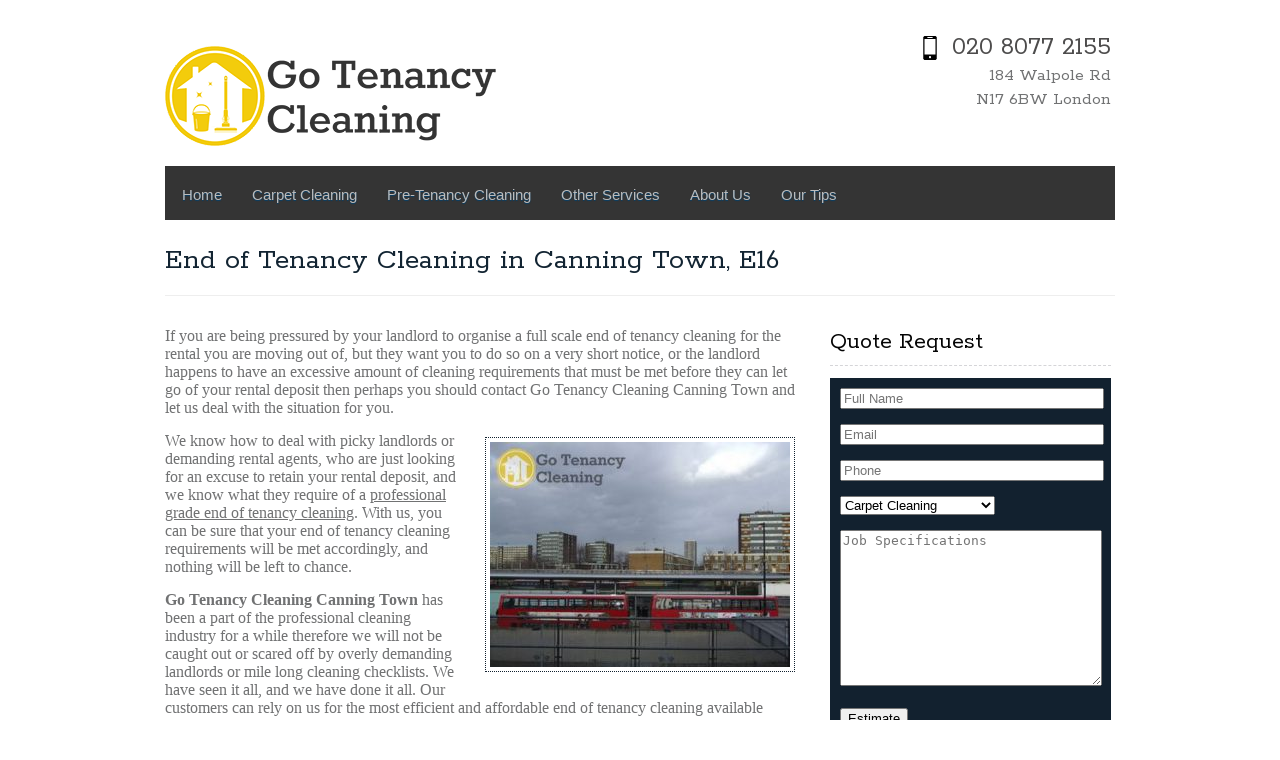

--- FILE ---
content_type: text/html; charset=UTF-8
request_url: https://gotenancycleaning.com/e16-canning%20town/
body_size: 6356
content:
<!DOCTYPE html><html lang="en-GB"><head><meta charset="UTF-8" /><meta name="viewport" content="width=device-width, initial-scale=1" /><link rel="profile" href="https://gmpg.org/xfn/11" /><link rel="pingback" href="" /><link rel="stylesheet" type="text/css" media="all" href="/gotcl-css/style.css" /> <script type="3c8296ec2fc004d42e16384d-text/javascript" src="/gotcl-incl/js/comment-reply.min.js" id="comment-reply-js" async="async" data-wp-strategy="async"></script> <meta name='robots' content='index, follow, max-image-preview:large, max-snippet:-1, max-video-preview:-1' /><link media="all" href="https://gotenancycleaning.com/wp-content/cache/autoptimize/css/autoptimize_08e7103a73a7c0c28501ebe75d03fce2.css" rel="stylesheet"><title>Top notch End of Tenancy Cleaning E16 - Canning Town | Go Tenancy Cleaning</title><meta name="description" content="Call us if you need a reliable end of tenancy cleaning in Canning Town and the E16. We are fully insured and our staff in Canning Town is highly skilled." /><link rel="canonical" href="https://gotenancycleaning.com/e16-canning-town/" /><meta property="og:locale" content="en_GB" /><meta property="og:type" content="article" /><meta property="og:title" content="Top notch End of Tenancy Cleaning E16 - Canning Town | Go Tenancy Cleaning" /><meta property="og:description" content="Call us if you need a reliable end of tenancy cleaning in Canning Town and the E16. We are fully insured and our staff in Canning Town is highly skilled." /><meta property="og:url" content="https://gotenancycleaning.com/e16-canning-town/" /><meta property="og:site_name" content="Go Tenancy Cleaning" /><meta property="og:image" content="https://gotenancycleaning.com/gotcl-media/2017/03/Canning-Town-E16-300x225.jpg" /><meta name="twitter:card" content="summary_large_image" /><meta name="twitter:label1" content="Estimated reading time" /><meta name="twitter:data1" content="2 minutes" /> <script type="application/ld+json" class="yoast-schema-graph">{"@context":"https://schema.org","@graph":[{"@type":"WebPage","@id":"https://gotenancycleaning.com/e16-canning-town/","url":"https://gotenancycleaning.com/e16-canning-town/","name":"Top notch End of Tenancy Cleaning E16 - Canning Town | Go Tenancy Cleaning","isPartOf":{"@id":"https://gotenancycleaning.com/#website"},"primaryImageOfPage":{"@id":"https://gotenancycleaning.com/e16-canning-town/#primaryimage"},"image":{"@id":"https://gotenancycleaning.com/e16-canning-town/#primaryimage"},"thumbnailUrl":"https://gotenancycleaning.com/gotcl-media/2017/03/Canning-Town-E16-300x225.jpg","datePublished":"2017-03-09T19:23:07+00:00","dateModified":"2017-03-09T19:23:07+00:00","description":"Call us if you need a reliable end of tenancy cleaning in Canning Town and the E16. We are fully insured and our staff in Canning Town is highly skilled.","breadcrumb":{"@id":"https://gotenancycleaning.com/e16-canning-town/#breadcrumb"},"inLanguage":"en-GB","potentialAction":[{"@type":"ReadAction","target":["https://gotenancycleaning.com/e16-canning-town/"]}]},{"@type":"ImageObject","inLanguage":"en-GB","@id":"https://gotenancycleaning.com/e16-canning-town/#primaryimage","url":"https://gotenancycleaning.com/gotcl-media/2017/03/Canning-Town-E16.jpg","contentUrl":"https://gotenancycleaning.com/gotcl-media/2017/03/Canning-Town-E16.jpg","width":350,"height":262,"caption":"Friendly end of tenancy sanitation company E16 - Canning Town"},{"@type":"BreadcrumbList","@id":"https://gotenancycleaning.com/e16-canning-town/#breadcrumb","itemListElement":[{"@type":"ListItem","position":1,"name":"Home","item":"https://gotenancycleaning.com/"},{"@type":"ListItem","position":2,"name":"End of Tenancy Cleaning in Canning Town, E16"}]},{"@type":"WebSite","@id":"https://gotenancycleaning.com/#website","url":"https://gotenancycleaning.com/","name":"Go Tenancy Cleaning","description":"Thorough and affordable cleaning services in London","potentialAction":[{"@type":"SearchAction","target":{"@type":"EntryPoint","urlTemplate":"https://gotenancycleaning.com/?s={search_term_string}"},"query-input":{"@type":"PropertyValueSpecification","valueRequired":true,"valueName":"search_term_string"}}],"inLanguage":"en-GB"}]}</script> <link rel='dns-prefetch' href='//netdna.bootstrapcdn.com' /><link rel='stylesheet' id='shortcodes-css' href='/gotcl-template/css/shortcode.css' type='text/css' media='all' /><link rel='stylesheet' id='wp-block-library-css' href='/gotcl-incl/css/dist/block-library/style.min.css' type='text/css' media='all' /><link rel='stylesheet' id='contact-form-7-css' href='https://gotenancycleaning.com/ext/c1/includes/css/styles.css' type='text/css' media='all' /><link rel='stylesheet' id='widgetopts-styles-css' href='https://gotenancycleaning.com/ext/w2/assets/css/widget-options.css' type='text/css' media='all' /><link rel='stylesheet' id='related-frontend-css-css' href='/ext/r2/css/frontend-style.css' type='text/css' media='all' /><link rel='stylesheet' id='testimonial-rotator-style-css' href='https://gotenancycleaning.com/ext/t1/testimonial-rotator-style.css' type='text/css' media='all' /><link rel='stylesheet' id='font-awesome-css' href='//netdna.bootstrapcdn.com/font-awesome/latest/css/font-awesome.min.css' type='text/css' media='all' /> <script type="3c8296ec2fc004d42e16384d-text/javascript" src="/gotcl-incl/js/jquery/jquery.min.js" id="jquery-core-js"></script> <script type="3c8296ec2fc004d42e16384d-text/javascript" src="/gotcl-incl/js/jquery/jquery-migrate.min.js" id="jquery-migrate-js"></script> <script type="3c8296ec2fc004d42e16384d-text/javascript" src="https://gotenancycleaning.com/ext/t1/js/jquery.cycletwo.js" id="cycletwo-js"></script> <script type="3c8296ec2fc004d42e16384d-text/javascript" src="https://gotenancycleaning.com/ext/t1/js/jquery.cycletwo.addons.js" id="cycletwo-addons-js"></script> <link rel="https://api.w.org/" href="https://gotenancycleaning.com/wp-json/" /><link rel="alternate" title="JSON" type="application/json" href="https://gotenancycleaning.com/wp-json/wp/v2/pages/345" /><link rel="EditURI" type="application/rsd+xml" title="RSD" href="https://gotenancycleaning.com/xmlrpc.php?rsd" /><meta name="generator" content="https://gotenancycleaning.com" /><link rel='shortlink' href='https://gotenancycleaning.com/?p=345' /><link rel="alternate" title="oEmbed (JSON)" type="application/json+oembed" href="https://gotenancycleaning.com/wp-json/oembed/1.0/embed?url=https%3A%2F%2Fgotenancycleaning.com%2Fe16-canning-town%2F" /><link rel="alternate" title="oEmbed (XML)" type="text/xml+oembed" href="https://gotenancycleaning.com/wp-json/oembed/1.0/embed?url=https%3A%2F%2Fgotenancycleaning.com%2Fe16-canning-town%2F&#038;format=xml" /> <!--[if IE 6]><style>.feature-post .feature-box{margin-right:10px}}</style><![endif]--> <!--[if IE 7]><style>.feature-post .feature-box{margin-right:10px}</style><![endif]--> <!--[if IE 8]><style>.feature-post .feature-box{margin-right:10px}}</style><![endif]--> <!--[if lte IE 9]><style>.feature-post .feature-box{margin-right:10px}</style><![endif]--><link rel="shortcut icon" href="/gotcl-media/2016/10/GTC-fav.png"/></head><body class="page-template-default page page-id-345" ><div class="main-container"><div class="container_24"><div class="grid_24 bgimagecolor"><div class="header"><div class="grid_16 alpha"><div class="logo"> <a href="https://gotenancycleaning.com"><img width=333 height=100 src="/gotcl-media/2016/10/Go-Tenancy-Cleaning-logo.png" alt="Go Tenancy Cleaning" /></a></div></div><div class="grid_8 omega"><div class="header-info"> <a class="btn" href="tel:+44280772155"><span></span></a><p class="cell"><noscript><img style="height:24px;width:24px;" width=24 height=24 src="https://gotenancycleaning.com/gotcl-template/images/call-us.svg" alt="Call us"  class="call-us" /></noscript><img style="height:24px;width:24px;" width=24 height=24 src='data:image/svg+xml,%3Csvg%20xmlns=%22http://www.w3.org/2000/svg%22%20viewBox=%220%200%20210%20140%22%3E%3C/svg%3E' data-src="https://gotenancycleaning.com/gotcl-template/images/call-us.svg" alt="Call us"  class="lazyload call-us" />&nbsp; <a href="tel:+44280772155" style="font-size: 1.5em">020 8077 2155</a></p><p>184 Walpole Rd<br> N17 6BW London</p></div></div></div><div class="clear"></div><div class="menu_wrapper"><div class="grid_18 alpha"><div id="MainNav"> <a href="#" class="mobile_nav closed">Pages Navigation Menu<span></span></a><div id="menu" class="menu-h-menu-container"><ul id="menu-h-menu" class="ddsmoothmenu"><li id="menu-item-22" class="menu-item menu-item-type-post_type menu-item-object-page menu-item-home menu-item-22"><a title="Go Tenancy Cleaning &#8211; London" href="https://gotenancycleaning.com/">Home</a></li><li id="menu-item-25" class="menu-item menu-item-type-post_type menu-item-object-page menu-item-25"><a href="https://gotenancycleaning.com/carpet-cleaning/">Carpet Cleaning</a></li><li id="menu-item-29" class="menu-item menu-item-type-post_type menu-item-object-page menu-item-29"><a href="https://gotenancycleaning.com/pre-tenancy-cleaning/">Pre-Tenancy Cleaning</a></li><li id="menu-item-32" class="menu-item menu-item-type-custom menu-item-object-custom menu-item-has-children menu-item-32"><a href="#">Other Services</a><ul class="sub-menu"><li id="menu-item-28" class="menu-item menu-item-type-post_type menu-item-object-page menu-item-28"><a href="https://gotenancycleaning.com/office-cleaning/">Office Cleaning</a></li><li id="menu-item-26" class="menu-item menu-item-type-post_type menu-item-object-page menu-item-26"><a href="https://gotenancycleaning.com/home-removals/">Home Removals</a></li><li id="menu-item-27" class="menu-item menu-item-type-post_type menu-item-object-page menu-item-27"><a href="https://gotenancycleaning.com/man-and-van/">Man And Van</a></li><li id="menu-item-24" class="menu-item menu-item-type-post_type menu-item-object-page menu-item-24"><a href="https://gotenancycleaning.com/after-builders-cleaning/">After-Builders Cleaning</a></li></ul></li><li id="menu-item-23" class="menu-item menu-item-type-post_type menu-item-object-page menu-item-23"><a href="https://gotenancycleaning.com/about-us/">About Us</a></li><li id="menu-item-79" class="menu-item menu-item-type-post_type menu-item-object-page menu-item-79"><a href="https://gotenancycleaning.com/our-tips/">Our Tips</a></li></ul></div></div></div></div><div class="clear"></div><div class="page-heading"><h1 class="page-title">End of Tenancy Cleaning in Canning Town, E16</h1><div class="clear"></div></div><div class="page-content-container"><div class="page-content"><div class="grid_16 alpha"><div class="content-bar"><p><span id="above"></span>If you are being pressured by your landlord to organise a full scale end of tenancy cleaning for the rental you are moving out of, but they want you to do so on a very short notice, or the landlord happens to have an excessive amount of cleaning requirements that must be met before they can let go of your rental deposit then perhaps you should contact Go Tenancy Cleaning Canning Town and let us deal with the situation for you.</p><p><img fetchpriority="high" decoding="async" class="alignright wp-image-130 size-medium" title="Friendly end of tenancy sanitation company E16 - Canning Town" src="https://gotenancycleaning.com/gotcl-media/2017/03/Canning-Town-E16-300x225.jpg" alt="Friendly end of tenancy sanitation company E16 - Canning Town" width="300" height="225" srcset="https://gotenancycleaning.com/gotcl-media/2017/03/Canning-Town-E16-300x225.jpg 300w, https://gotenancycleaning.com/gotcl-media/2017/03/Canning-Town-E16-250x187.jpg 250w, https://gotenancycleaning.com/gotcl-media/2017/03/Canning-Town-E16.jpg 350w" sizes="(max-width: 300px) 100vw, 300px" />We know how to deal with picky landlords or demanding rental agents, who are just looking for an excuse to retain your rental deposit, and we know what they require of a <u>professional grade end of tenancy cleaning</u>. With us, you can be sure that your end of tenancy cleaning requirements will be met accordingly, and nothing will be left to chance.</p><p><strong>Go Tenancy Cleaning Canning Town</strong> has been a part of the professional cleaning industry for a while therefore we will not be caught out or scared off by overly demanding landlords or mile long cleaning checklists. We have seen it all, and we have done it all. Our customers can rely on us for the most efficient and affordable end of tenancy cleaning available right now.</p><h2>Risk – free, professional and timely service</h2><p>We will not shy away from cleaning even the most neglected properties, or the dirtiest of rooms. We work with <strong>dedicated, highly skilled professional cleaners</strong>, who have the skills and expertise to yield outstanding cleaning results with no risk of damage to delicate surfaces or materials. Your landlord has left you a thousand-item cleaning checklist to be completed? No worries, our diligent and well organised cleaning teams will crunch through the chores like they were a piece of peanut pie, and have <em>everything completed within the specified amount of time</em>.</p><p>You can be sure of immaculate hygiene and exceptional cleaning results across the property. More so, we know how picky landlords can be when it comes to the kitchen and the wet rooms, therefore we will have these heavy-duty areas spanking clean and ready for inspection. The cleaners will descale, disinfect, clean and polish every tiled or glass surface, all features and fixtures, as well as toilet bowls, sink basins, bath tubs and anything else present in there to an industry standard finish, using highly effective, <u>professional grade cleaning equipment and materials</u>, and industry certified cleaning products.</p><div class="navholder"> <a href="/e14-canary-wharf/" title="End of tenancy cleaning Canary Wharf">End of Tenancy cleaning Canary Wharf</a><br /> <a href="/e11-cann-hall/" title="Move out cleaning in Cann Hall, E11">Move out cleaning in Cann Hall, E11</a><br /> <a href="#above" title="End of tenancy cleaning in Canning Town - E16">End of tenancy cleaning in Canning Town &#8211; E16</a><br /> <a href="/n1-canonbury/" title="Post-Tenancy cleaning in N1, Canonbury">Post-Tenancy cleaning in N1, Canonbury</a><br /> <a href="/sm5-carshalton/" title="End of lease cleaning SM5 - Carshalton">End of lease cleaning SM5 &#8211; Carshalton</a></div></div><div id="commentsbox"></div></div><div class="grid_8 omega"><div class="sidebar"><div class="widget "><h3>Quote Request</h3><div class="textwidget"><div class="wpcf7 no-js" id="wpcf7-f41-p345-o1" lang="en-GB" dir="ltr"><div class="screen-reader-response"><p role="status" aria-live="polite" aria-atomic="true"></p><ul></ul></div><form action="/e16-canning%20town/#wpcf7-f41-p345-o1" method="post" class="wpcf7-form init" aria-label="Contact form" novalidate="novalidate" data-status="init"><div style="display: none;"> <input type="hidden" name="_wpcf7" value="41" /> <input type="hidden" name="_wpcf7_version" value="5.9.8" /> <input type="hidden" name="_wpcf7_locale" value="en_GB" /> <input type="hidden" name="_wpcf7_unit_tag" value="wpcf7-f41-p345-o1" /> <input type="hidden" name="_wpcf7_container_post" value="345" /> <input type="hidden" name="_wpcf7_posted_data_hash" value="" /></div><p><label> <span class="wpcf7-form-control-wrap" data-name="client-name"><input size="40" maxlength="400" class="wpcf7-form-control wpcf7-text wpcf7-validates-as-required" aria-required="true" aria-invalid="false" placeholder="Full Name" value="" type="text" name="client-name" /></span> </label></p><p><label><span class="wpcf7-form-control-wrap" data-name="client-email"><input size="40" maxlength="400" class="wpcf7-form-control wpcf7-email wpcf7-validates-as-required wpcf7-text wpcf7-validates-as-email" aria-required="true" aria-invalid="false" placeholder="Email" value="" type="email" name="client-email" /></span> </label></p><p><label> <span class="wpcf7-form-control-wrap" data-name="client-phone"><input size="40" maxlength="400" class="wpcf7-form-control wpcf7-text wpcf7-validates-as-required" aria-required="true" aria-invalid="false" placeholder="Phone" value="" type="text" name="client-phone" /></span> </label></p><p><span class="wpcf7-form-control-wrap" data-name="menu-246"><select class="wpcf7-form-control wpcf7-select" id="service-form" aria-invalid="false" name="menu-246"><option value="Carpet Cleaning">Carpet Cleaning</option><option value="Pre-Tenancy Cleaning">Pre-Tenancy Cleaning</option><option value="After-Builders Cleaning">After-Builders Cleaning</option><option value="Office Cleaning">Office Cleaning</option><option value="Home Removals">Home Removals</option><option value="Man and Van">Man and Van</option></select></span></p><p><label><span class="wpcf7-form-control-wrap" data-name="client-message"><textarea cols="40" rows="10" maxlength="2000" class="wpcf7-form-control wpcf7-textarea" aria-invalid="false" placeholder="Job Specifications" name="client-message"></textarea></span> </label><br /> <span id="wpcf7-696c578fe5e0a-wrapper" class="wpcf7-form-control-wrap website-url-wrap" ><label for="wpcf7-696c578fe5e0a-field" class="hp-message">Please leave this field empty.</label><input id="wpcf7-696c578fe5e0a-field"  class="wpcf7-form-control wpcf7-text" type="text" name="website-url" value="" size="40" tabindex="-1" autocomplete="off" /></span><br /> <input class="wpcf7-form-control wpcf7-submit has-spinner" type="submit" value="Estimate" /></p><div class="wpcf7-response-output" aria-hidden="true"></div></form></div></div></div></div></div></div></div></div></div></div><div class="clear"></div><div class="footer-wrapper"><div class="container_24"><div class="grid_24"><div class="footer"><div class="grid_12 alpha"><div class="widget_inner"><div class="textwidget"></div></div></div><div class="grid_6"><div class="widget_inner last"><h4>On The Map</h4><div class="textwidget"><iframe src="https://www.google.com/maps/embed?pb=!1m18!1m12!1m3!1d1239.2379047442791!2d-0.09066829166977967!3d51.596169861101686!2m3!1f0!2f0!3f0!3m2!1i1024!2i768!4f13.1!3m3!1m2!1s0x48761c010618040f%3A0xc61dcf200152ba2e!2zV2FscG9sZSBSZCwgTG9uZG9uIE4xNyA2QlcsINCS0LXQu9C40LrQvtCx0YDQuNGC0LDQvdC40Y8!5e0!3m2!1sbg!2sbg!4v1475497063491" frameborder="0" style="border:0" allowfullscreen></iframe><br> <a href="/local-london-teams/" title="Local London tenancy cleaning teams">Local Teams</a></div></div></div><div class="grid_6 omega"><div class="widget_inner"><h4>Company Contacts</h4><div class="textwidget"><strong>Go Tenancy Cleaning Ltd.</strong> 184 Walpole Rd<br> London, N17 6BW<br> Phone: 020 8077 2155<br> Email: <a href="/cdn-cgi/l/email-protection" class="__cf_email__" data-cfemail="f79891919e9492b790988392999699948e949b9296999e9990d994989a">[email&#160;protected]</a><br> Website: gotenancycleaning.com</div></div></div></div></div></div></div><div class="clear"></div><div class="footer_bottom"><div class="container_24"><div class="grid_24"><div class="footer_bottom_inner"> <span class="blog-desc">Copyright &#169; <script data-cfasync="false" src="/cdn-cgi/scripts/5c5dd728/cloudflare-static/email-decode.min.js"></script><script type="3c8296ec2fc004d42e16384d-text/javascript">document.write(/\d{4}/.exec(Date())[0])</script> <a title="Go Tenancy Cleaning" href="/">Go Tenancy Cleaning</a> -
 Thorough and affordable cleaning services in London </span> <span class="copyright"><span></span></span></div></div></div></div> <noscript><style>.lazyload{display:none}</style></noscript><script data-noptimize="1" type="3c8296ec2fc004d42e16384d-text/javascript">window.lazySizesConfig=window.lazySizesConfig||{};window.lazySizesConfig.loadMode=1;</script><script async data-noptimize="1" src='/ext/a2/classes/external/js/lazysizes.min.js' type="3c8296ec2fc004d42e16384d-text/javascript"></script> <script type="3c8296ec2fc004d42e16384d-text/javascript" src="/gotcl-incl/js/dist/hooks.min.js" id="wp-hooks-js"></script> <script type="3c8296ec2fc004d42e16384d-text/javascript" src="/gotcl-incl/js/dist/i18n.min.js" id="wp-i18n-js"></script> <script type="3c8296ec2fc004d42e16384d-text/javascript" id="wp-i18n-js-after">wp.i18n.setLocaleData({'text direction\u0004ltr':['ltr']});</script> <script type="3c8296ec2fc004d42e16384d-text/javascript" src="https://gotenancycleaning.com/ext/c1/includes/swv/js/index.js" id="swv-js"></script> <script type="3c8296ec2fc004d42e16384d-text/javascript" id="contact-form-7-js-extra">var wpcf7={"api":{"root":"https:\/\/gotenancycleaning.com\/wp-json\/","namespace":"contact-form-7\/v1"}};</script> <script type="3c8296ec2fc004d42e16384d-text/javascript" src="https://gotenancycleaning.com/ext/c1/includes/js/index.js" id="contact-form-7-js"></script> <script type="3c8296ec2fc004d42e16384d-text/javascript" src="/gotcl-template/js/ddsmoothmenu.js" id="inkthemes-ddsmoothmenu-js"></script> <script type="3c8296ec2fc004d42e16384d-text/javascript" src="/gotcl-template/js/jquery.flexslider-min.js" id="flex-slider-js"></script> <script type="3c8296ec2fc004d42e16384d-text/javascript" src="/gotcl-template/js/slides.min.jquery.js" id="inkthemes-testimonial-js"></script> <script type="3c8296ec2fc004d42e16384d-text/javascript" src="/gotcl-template/js/jquery.prettyPhoto.js" id="inkthemes-prettyphoto-js"></script> <script type="3c8296ec2fc004d42e16384d-text/javascript" src="/gotcl-template/js/jquery.validate.min.js" id="inkthemes-validate-js"></script> <script type="3c8296ec2fc004d42e16384d-text/javascript" src="/gotcl-template/js/custom.js" id="inkthemes-custom-js"></script> <script type="3c8296ec2fc004d42e16384d-text/javascript" src="/gotcl-template/js/mobile-menu.js" id="mobile-menu-js"></script> <script type="application/ld+json">{"@context":"https://schema.org","@type":"LocalBusiness","additionalType":"https://www.productontology.org/id/Commercial_cleaning","name":"Go Tenancy Cleaning Ltd.","address":{"@type":"PostalAddress","addressCountry":"United Kingdom","addressLocality":"London","postalCode":"N17 6BW","streetAddress":"184 Walpole Rd"},"telephone":"020 8077 2155","email":"office@gotenancycleaning.com","openingHours":["Mo-Fr 07:00-20:00","Sa 08:00-20:00","Su 08:00-19:00"],"url":"https://gotenancycleaning.com/","image":"https://gotenancycleaning.com/gotcl-media/2016/10/Cleaning-duwo.jpg","logo":"https://gotenancycleaning.com/gotcl-media/2016/10/Go-Tenancy-Cleaning-logo.png"}</script> <script src="/cdn-cgi/scripts/7d0fa10a/cloudflare-static/rocket-loader.min.js" data-cf-settings="3c8296ec2fc004d42e16384d-|49" defer></script><script defer src="https://static.cloudflareinsights.com/beacon.min.js/vcd15cbe7772f49c399c6a5babf22c1241717689176015" integrity="sha512-ZpsOmlRQV6y907TI0dKBHq9Md29nnaEIPlkf84rnaERnq6zvWvPUqr2ft8M1aS28oN72PdrCzSjY4U6VaAw1EQ==" data-cf-beacon='{"version":"2024.11.0","token":"793c2deca2054c58803fe051ec3caea5","r":1,"server_timing":{"name":{"cfCacheStatus":true,"cfEdge":true,"cfExtPri":true,"cfL4":true,"cfOrigin":true,"cfSpeedBrain":true},"location_startswith":null}}' crossorigin="anonymous"></script>
</body></html>

--- FILE ---
content_type: text/css
request_url: https://gotenancycleaning.com/gotcl-css/style.css
body_size: 10622
content:
/*
Theme Name: BlackBird Pro Responsive Theme
Theme URI: http://www.inkthemes.com/wp-themes/blackbird-responsive-wordpress-theme/
Description: The BlackBird Theme for WordPress is simple and beautiful with lots of customization options that can tweaked by Theme Options Panel like logos, intro texts and background. BlackBird Theme supports five widgetized areas (two in the sidebar, three in the footer) and featured images (thumbnails for gallery images and posts). It includes stylesheets for print and the admin Visual Editor, special styles for posts in the "Fullwidth" and "Gallery" categories, and has an optional one-column page template that removes the sidebar.
Author: InkThemes.com
Author URI: http://www.inkthemes.com
Version: 2.1.4
License: GNU General Public License
License URI: license.txt
Tags:two-columns, fixed-layout, custom-header, custom-background, threaded-comments, sticky-post, translation-ready, microformats, rtl-language-support, editor-style, custom-menu
*/
@import url(css/reset.css);
@import url(css/960_24_col_responsive.css);
@import url(css/prettyPhoto.css);
@import url(https://fonts.googleapis.com/css?family=Rokkitt&display=swap);
body {
	font-family: "Trebuchet MS";
	font-size:16px;
	color:#717273;
	background: #fff;
}
h1, h2, h3, h4, h5, h6 {
	font-family: "Rokkitt";
	font-weight:normal;
	color:#122432;
	font-
}
h1 {
	font-size:24px;
}
h2 {
	font-size:22px;
}
h3 {
	font-size:20px;
}
h4 {
	font-size:18px;
}
h5 {
	font-size:16px;
}
h6 {
	font-size:12px;
}
a {
	text-decoration:none;
	color:#4d4c4c;
}
a img {
	border:none;
}
:focus {
	outline:none;
}
input[type="submit"] {
	cursor:pointer;
}
ol {
	list-style:decimal;
}
ul {
	list-style:disc;
}
li {
	margin-left:30px;
}
hr {
	background-color: #ccc;
	border: 0;
	height: 1px;
	margin-bottom: 1.625em;
	margin-top:5px;
}
p, dl, hr, h1, h2, h3, h4, h5, h6, ol, ul, pre, table, address, fieldset, figure {
	margin-bottom:15px;
	font-weight:normal;
}
.main-container {
	margin:0;
	padding:0;
	padding-right:30px;
}
.header {
	max-width:100%;
	margin-top: 8px;
}
.header .logo {
	margin-top:38px;
}
header .logo img {
	max-width:100%;
	height:auto;
}
.header-info {
	margin-top:10px;
	text-align:right;
}
.header-info p.cell {
	display:block;
}
.header-info p {
	font-size:18px;
	font-weight:normal;
	line-height:24px;
	font-family:Rokkitt;
	margin-bottom:0;
}
.call-us {
	margin-top:0;
	padding-bottom:4px;
}
.header-info a.btn {
	background:#00CCCC;
	display:inline-block;
	visibility:hidden;
}
.bgimagecolor {
	background-color:white;
	padding-left:15px;
	padding-right:15px;
}
/*Menu Style
=================================*/
.mobieMenu {
	margin:0 auto;
	width:70%;
	margin-top:12px;
	text-align:center;
	margin-left:70px;
}
.menu_wrapper {
	background:#343434 url(images/menubg.png) repeat-x;
	height:54px;
	margin-top:20px;
}
#menu {
	position:relative;
	z-index:999;
	margin-left:-10px;
}
#menu li {
	list-style-type:none;
	margin-left:0;
}
#menu li a {
	font-size:15px;
	line-height:23px;
	font-family: 'Abel', sans-serif;
	font-family:Verdana, Arial, Helvetica, sans-serif;
	margin:0;
	padding:12px 10px 21px 10px;
	position:relative;
	float:left;
	color:#bbb;
	text-align:center;
	text-decoration:none;
	text-shadow:0 1px 1px #04406b;
}
#menu li.current-menu-item a, #menu li.current_page_item a, #menu li.current-menu-parent a, #menu li.current_page_parent a, #menu li a.selected{
	margin:0;
	background:url(images/menutip.png) bottom center no-repeat;
	color:#fff;
}
#menu li.current-menu-item {
}
#menu li.current-menu-item a {
	color:#fff;
}
#menu li li a, #menu li li a.selected, #menu li li a:hover {
	background-color:#f8ca23;
	color:#fff;
}
#menu li.current-menu-item a:hover, #menu li.current-menu-parent a:hover, #menu li.current_page_parent a:hover, #menu li a:hover.selected {
	text-decoration:none;
}
#menu .ddsmoothmenu {
	margin:0;
	padding:0;
	list-style:none;
	position:relative;
	margin-top:5px;
	margin-left:7px;
	margin-bottom:0;
	text-transform:capitalize;
}
#menu .ddsmoothmenu li > ul {
	margin-left:15px;
	position: absolute;
	left: 0;
	display: none;
	visibility: hidden;
	border-radius:5px;
	margin-top:0px;
	background:#343434;
}
#menu .ddsmoothmenu li > ul li > ul {
	margin-top:1px;
	margin-left:0;
}
#menu .ddsmoothmenu li {
	margin:0 !important;
	position: relative;
	display: inline;
	float: left;
	padding-left:10px;
	color:#fff;
}
#menu .ddsmoothmenu li li {
	font-size:12px;
	text-transform:capitalize;
	margin:10px;
	padding:0px 0;
	color:#fff;
}
#menu .ddsmoothmenu li li a {
	width: 140px;
	height:auto;
	float:none;
	display: block;
	text-align:left;
	text-shadow:none;
	margin:0;
	padding:8px 18px;
	text-decoration: none;
	position:relative;
	font-size:13px;
	background:url(images/menusep.png) bottom repeat-x;
}
#menu .ddsmoothmenu li li a:after {
	width:100%;
	content: '';
	position:absolute;
	left:0;
	top:0;
}
#menu .ddsmoothmenu li li li li:last-child a, #menu .ddsmoothmenu li li li li:last-child a:after {
	border-top:none;
	background-image:none;
}
#menu .ddsmoothmenu li li:last-child a:after {
	width:100%;
	content: '';
	position:absolute;
	left:0;
	bottom:0;
	border-radius:5px;
	color:#000;
	background:none;
	background-image:none;
}
* html #menu .ddsmoothmenu li li a {
	display: inline-block;
}
#menu .ddsmoothmenu li li a:link, #menu .ddsmoothmenu li li a:visited {
	color: #fff;
}
#menu .ddsmoothmenu li li a.selected, #menu .ddsmoothmenu li li a:hover {
	color: #ddd;
}
#menu .ddsmoothmenu li ul li {
	display: list-item;
	float: none;
}
#menu .ddsmoothmenu li ul li ul {
	margin-top:0px;
	padding-top:0;
	color:#fff;
	top: 0;
}
#menu .ddsmoothmenu li ul li ul li {
	margin-top:-2px;
}
* html .ddsmoothmenu {
	height: 1%;
}
.downarrowclass {
	display:block;
	position: absolute;
	width:0;
	height:0;
	overflow:hidden;
	top: 0;
	right: 0;
	display:none !important;
}
.rightarrowclass {
	display:block;
	width:5px;
	height:7px;
	position: absolute;
	margin-top:-3px;
	top: 50%;
	right: 8px;
}
/* ######### CSS for shadow added to sub menus  ######### */

.ddshadow {
	width:0;
	height:0;
	position: absolute;
	left: 0;
	top: 0;
	display:none;
}
/* ---- menu ---- */

 #menu li.current-menu-parent a, #menu li.current_page_parent a, #menu li a.selected, #menu li a:hover {
	color:#fff;
}
#menu li.current-menu-item a:hover, #menu li.current-menu-parent a:hover, #menu li.current_page_parent a:hover, #menu li a:hover.selected {
	color:#fff;
}
#menu .ddsmoothmenu li li {
	color:#fff;
}
#menu li.current_page_item a {
	color:#fff;
}
#menu .ddsmoothmenu li li:last-child a {
	background:none;
}
/* top search 
=======================================*/
.top-search {
	margin:0;
	padding:0;
	max-width:100%;
}
.top-search .searchform {
	background-color:#fff;
	width:235px;
	height:30px;
	border:none;
	position:relative;
	float:right;
	margin-right:15px;
	margin-top:12px;
}
.top-search .searchform input[type="text"] {
	width:200px;
	height:29px;
	background:#fff;
	border:none;
	padding:1px 0px 0px 7px;
	color:#343434;
}
.top-search .searchform input[type="submit"] {
	position:absolute;
	right:6px;
	top:7px;
	background:url(images/search.png) no-repeat;
	width:18px;
	height:18px;
	border:none;
	cursor:pointer;
}
/* Slider 
==========================================*/
.slider-wrapper {
	font-weight:normal;
	padding-top:27px;
	padding-bottom:32px;
	border-bottom:1px solid #f5d432;
}
/* #Slider Style Flexslider
================================================== */
.flex-container a:active, .flexslider a:active, .flex-container a:focus, .flexslider a:focus {
	outline: none;
}
.slides, .flex-control-nav, .flex-direction-nav {
	margin: 0;
	padding: 0;
	list-style: none;
}
.slides, .flex-control-nav {
	overflow:hidden;
}
/*      FlexSlider Necessary Styles  */
.flexslider {
	width: 100%;
	margin: 0;
	padding: 0;
}
.flexslider .slides > li {
	display: none;
	-webkit-backface-visibility: hidden;
}
.flexslider .slides img {
	display: block;
	width:950px;
	height:390px;
}
.flex-pauseplay span {
	text-transform: capitalize;
}
.slides:after {
	content: ".";
	display: block;
	clear: both;
	visibility: hidden;
	line-height: 0;
	height: 0;
}
html[xmlns] .slides {
	display: block;
}
* html .slides {
	height: 1%;
}
/* No JavaScript Fallback */
/* If you are not using another script, such as Modernizr, make sure you
 * include js that eliminates this class on page load */
.no-js .slides > li:first-child {
	display: block;
}
/*      FlexSlider Styling  */
.flexslider {
	background: transparent;
	position: relative;
	zoom: 1;
	margin-bottom:0;
}
.flexslider .slides {
	zoom: 1;
}
.flexslider .slides > li {
	position: relative;
	margin:0;
}
.flexslider .slides > li:first-child {
	display: list-item;
}
.flex-container {
	zoom: 1;
	position: relative;
}
/* Caption style */
.flex-caption {
	background:url(images/cap-bg.png) repeat;
	padding: 10px;
	margin: 0;
	position: absolute;
	right: 15px;
	bottom: 15px;
	color: #fafafa;
	font-size: 13px;
	line-height: 18px;
	width:306px;
	height:auto;
	border-radius:10px;
	overflow:hidden;
}
.flex-caption a.flex-read {
	color:#fff;
}
.flex-caption a.flex-read:hover {
	color:#FFFF00;
}
.flex-caption h1 {
	margin-bottom:10px;
	width:200px;
	margin-left:15px;
	margin-right:15px;
	margin-top:15px;
}
.flex-caption h1 a {
	color:#ffffff;
	font-size:24px;
	line-height:25px;
	text-transform:uppercase;
}
.flex-caption p {
	width:200px;
	margin-left:15px;
	margin-right:15px;
	color:#868686;
	font-size:13px;
	font-family:"Trebuchet MS";
}
.caption {
	padding: 10px;
	margin: 0;
	position: absolute;
	right: 30px;
	bottom: 40px;
	color: #fafafa;
	font-size: 13px;
	line-height: 18px;
	width:308px;
	height:194px;
}
/* Direction Nav */
.flex-direction-nav {
	height: 0;
	position:absolute;
	bottom: 10px;
	right:160px;
}
.flex-direction-nav li a {
	display: none;
	position: absolute;
	bottom: 60px;
	cursor: pointer;
	background:#515156;
	color:#fafafa;
	font-family:Trebuchet, Helvetica, sans-serif;
	padding: 3px 10px;
	text-align:center;
	border-radius:2px;
	-moz-border-radius:2px;
	-webkit-border-radius:2px;
	text-decoration:none!important;
}
.flex-direction-nav li a:hover {
	background: #F7D705!important;
}
.flex-direction-nav li .next {
	right: 0;
}
.flex-direction-nav li .prev {
	right: 30px;
}
.flex-direction-nav li .disabled {
	opacity: .3;
	filter:alpha(opacity=30);
	cursor: default;
}
/* Control Nav */
.flex-control-nav {
	position: absolute;
	bottom: 30px;
	text-align:right;
	right:42px;
}
.flex-control-nav li {
	margin: -10px 0 2px 5px;
	zoom: 1;
	display:block;
	
}
.flex-control-nav li:first-child {
	margin: 0;
	margin-bottom:2px;
}
.flex-control-nav li a {
	width: 15px !important;
	height: 18px;
	background:url(images/pagination.png) no-repeat;
	cursor: pointer;
	display:inline-block;
	font-size:0;
	
}
.flex-control-nav li a:hover {
	background-position: 0 -18px;
	font-size:0px;
}
.flex-control-nav li a.active {
	background-position: 0px -18px;
	cursor: default;
}
 @-moz-document url-prefix() {
 .flex-control-nav li:first-child {
  margin-top:2px;
  margin-bottom:2px;
 }
  .flex-control-nav li a {
 margin:0;
 padding:0;
 width: 15px;
 height: 18px;
 background:url(images/pagination.png) no-repeat;
 cursor: pointer;
 overflow:hidden;
 font-size:0;
 margin-top:-2px;
}
 .flex-control-nav li {
 margin: 2px 0 2px 5px;
 zoom: 1;
 display:block;
}
.flex-control-nav li a.active {
	background-position: 0px -20px;
	cursor: default;
}
}
/*content
=============================================*/
.content {
	margin:0;
	padding:0;
	overflow:hidden;
	margin-bottom:0;
	margin-top:38px;
	max-width:100%;
}
.content h1 {
	font-size:38px;
	text-align:center;
	color:#12222f;
	line-height:45px;
	margin-bottom: 18px;
	font-weight:normal;
}
/*Feature Content
================================================*/

.feature-content {
	text-align:center;
	margin-top:0;
	padding:0;
	margin-top:45px;
	overflow:hidden;
	max-width:100%;
}
.feature-content h2 a:hover {
	color:#f8ca23;
}
h2.ftitle {
	font-size:26px;
	color:#122432;
}
.feature-content .circle-content {
	overflow:hidden;
}
.feature-content-inner {
	margin:0;
	max-width:278px;
	text-align:center;
	margin-left:20px;
	padding:0;
	margin-right:0;
	margin-bottom: 75px;
}
.feature-content-inner .circle {
	width:152px;
	height:148px;
	border-radius:100px;
	-moz-border-radius:100px;
	-webkit-border-radius:100px;
	-khtml-border-radius:100px;
	text-align:center;
	background:#f3cc0c;
	display: inline-block;
}
.feature-content-inner .circle img {
	width:142px;
	height:138px;
	border-radius:100px;
	-moz-border-radius:100px;
	-webkit-border-radius:100px;
	-khtml-border-radius:100px;
	background:#f3cc0c;
	margin:5px;
	text-align:center;
	-webkit-transition: all 0.3s linear;
	-moz-transition: all 0.3s linear;
	-o-transition: all 0.3s linear;
}
.feature-content-inner .circle img:hover {
	opacity:0.6;
}
.feature-content-inner h2 {
	font-size:30px;
	color:#122432;
	margin-bottom:20px;
	margin-top: 34px;
	text-align:center;
}
.feature-content-inner p {
	color:#717273;
	font-size:16px;
	line-height: 26px;
	text-align:center;
	width:100%;
	margin-bottom:0;
}
.feature-content-inner .read-more {
  color:#fff;
  padding: 10px 15px;
  border-radius: 6px;
  text-align:center;
  font-size:16px;
  margin-top:15px;
  margin-bottom:0;
  display: inline-block;
  vertical-align: middle;
  -webkit-transform: translateZ(0);
  transform: translateZ(0);
  box-shadow: 0 0 1px rgba(0, 0, 0, 0);
  -webkit-backface-visibility: hidden;
  backface-visibility: hidden;
  -moz-osx-font-smoothing: grayscale;
  position: relative;
  overflow: hidden;
  background: #3F3F3F;
  -webkit-transition-property: color;
  transition-property: color;
  -webkit-transition-duration: 0.3s;
  transition-duration: 0.3s;
}
.feature-content-inner .read-more:before {
  content: "";
  position: absolute;
  z-index: -1;
  top: 0;
  left: 0;
  right: 0;
  bottom: 0;
  background: #F3CC0C;
  border-radius: 100%;
  -webkit-transform: scale(0);
  transform: scale(0);
  -webkit-transition-property: transform;
  transition-property: transform;
  -webkit-transition-duration: 0.3s;
  transition-duration: 0.3s;
  -webkit-transition-timing-function: ease-out;
  transition-timing-function: ease-out;
}
.feature-content-inner .read-more:hover, .feature-content-inner .read-more:focus, .feature-content-inner .read-more:active {
  color: white;
}
.feature-content-inner .read-more:hover:before, .feature-content-inner .read-more:focus:before, .feature-content-inner .read-more:active:before {
  -webkit-transform: scale(2);
  transform: scale(2);
}
/*testimonial
=============================================*/
.testimonial {
	color:#717273;
	font-size:13px;
	margin:0;
	max-width:100%;
	position:relative;
	margin-top:10px;
	margin-bottom: 30px;
}
.testimonial h2 {
	font-size: 30px;
    line-height: 30px;
	color:#122432;
	background:url(images/titlebg.png) center repeat-x;
	margin-bottom:33px;
	text-align:center;
}
.testimonial .titlebg {
	background-image:none;
	background:none;
	background-color:#fff;
	padding-left:12px;
	padding-right:12px;
}
/* #testimonial slider
================================================== */
 .testimonial .slides_container {
	max-width:100%;
	position:relative;
}
.testimonial .slides_container div.slide {
	width:950px;
}
.testimonial .item {
	width:950px;
	margin:0 0px;
}
.testimonial .item p {
  color:#999;
  text-align:center;
  color: #999;
  font-size: 16px;
  line-height: 26px;
  text-align: center;
}
.testimonial .pagination {
	overflow:hidden;
	text-align:center;
	margin-top:35px;
	margin-left:-5px;
	margin-bottom:0;
}
.testimonial .pagination li {
	display:inline;
	margin:0 5px;
	list-style:none;
}
.testimonial .pagination li a {
	display:inline-block;
	width:10px;
	height:0;
	padding-top:10px;
	background-image:url(images/pagination22.png);
	background-position:0 0;
	overflow:hidden;
}
.testimonial .pagination li.current a {
	background-position:0 -12px;
}
#slides_testimonial .next {
	cursor: pointer;
	background:#515156;
	height: 25px;
    width: 46px;
	line-height: 25px;
	color:#fafafa;
	margin:0 2px;
	margin-top:20px;
	text-align:center;
	text-decoration:none!important;
	position:absolute;
	bottom:-6px;
	right:0px;
	-webkit-transition: all 0.3s linear;
	-moz-transition: all 0.3s linear;
	-o-transition: all 0.3s linear;
}
#slides_testimonial .prev {
	cursor: pointer;
	background:#515156;
	height: 25px;
    width: 46px;
	line-height: 25px;
	color:#fafafa;
	margin:0 2px;
	margin-top:20px;
	text-align:center;
	text-decoration:none!important;
	position:absolute;
	bottom:-6px;
	right:53px;
	-webkit-transition: all 0.3s linear;
	-moz-transition: all 0.3s linear;
	-o-transition: all 0.3s linear;
}
#slides_testimonial .prev:hover, #slides_testimonial .next:hover {
	background: #F7D705!important;
}
/*feature post news in blog
=============================================*/
.feature-post {
	margin:0;
	padding:0;
	text-align:center;
	overflow:hidden;
	max-width:100%;
	width:980px;
	margin-top:46px;
}
.feature-post h2 {
	margin:0;
	font-size: 30px;
 	line-height: 25px;
	color:#122432;
	margin-bottom:44px;
}
.feature-post .titlebg {
	background-image:none;
	background:none;
	background-color:#fff;
	padding-left:8px;
	padding-right:8px;
}
.feature-post .feature-box {
	float:left;
	width:180px;
	margin-right:12px;
}
.feature-post .feature-box:last-child {
	margin-right:0;
}
.feature-post .feature-post-inner img {
	padding:3px;
	border:solid 1px #ddddde;
}
.feature-post .feature-post-inner h2 {
	font-size:21px;
	color:#122432;
	margin-top:18px;
	margin-bottom:18px;
	background-color:#fff;
	background-image:none;
}
.feature-post .feature-post-inner p {
	margin-bottom:0;
}
.feature-post .feature-post-inner h2 a:hover {
	color:#f8ca23;
}
h2.title {
	background:url(images/titlebg.png) center repeat-x;
}
/*signup
=============================================*/
.signup {
	max-width:100%;
	height:auto;
	margin-top:62px;
	margin-bottom:70px;
}
.signup h2 {
	background:url(images/titlebg.png) center repeat-x;
	margin:0;
	margin-bottom:42px;
	font-size: 30px;
    line-height: 30px;
	text-align:center;
}
.signup .titlebg {
	background-image:none;
	background:none;
	background-color:#fff;
	padding-left:8px;
	padding-right:8px;
	text-align:center;
}
.signuparea {
	background-color:#EAEAEA;
	padding-top:4px;
	padding-left:6px;
	padding-right:6px;
	padding-bottom:4px;
	max-width:100%;
	height:auto;
}
.signuparea .signup-content {
	height:auto;
	padding-top:25px;
	color:#555;
	font-size:16px;
	line-height: 24px;
	background-color:#fff;
	border: solid 1px #e2e1e1;
	border-radius:4px;
	max-width:100%;
	overflow:hidden;
	padding-bottom:24px;
}
.signup-content .signupinfo {
	background: url(images/quotes.png) no-repeat left top;
	height:auto;
	max-width:400px;
	padding-left:55px;
	margin-left:15px;
	padding-bottom: 10px;
	float:left;
}
.signup-content .signuplogin {
	margin-left:25px;
	max-width:400px;
	float:left;
	border-left:solid 1px #d7d7d7;
	padding-left:55px;
	padding-right:35px;
	vertical-align:middle;
	min-height:55px;
}
.signup-content .signuplogin .signupform {
	margin-top:8px;
}
.signupform input[type="text"] {
  border: solid 1px #d7d7d7;
  font-size: 14px;
  color: #999;
  height: 38px;
  width: 208px;
  -webkit-border-radius: 5px;
  border-radius: 5px;
  background: url(images/email.png) 9px 15px no-repeat;
  padding-left: 33px;
  -webkit-transition: all 0.3s linear;
	-moz-transition: all 0.3s linear;
	-o-transition: all 0.3s linear;
}
.signupform input[type="text"]:focus {
border:1px solid #FFCC66;
}
.signupform input[type="submit"] {
	width: 88px;
    height: 40px;
	border:none;
	border:solid 1px #d7d7d7;
	-webkit-border-radius: 5px;
	border-radius: 5px;
	margin-left:10px;
	color: #FFFFFF;
  	background: #3F3F3F;
  	-webkit-transition: all 0.3s linear;
	-moz-transition: all 0.3s linear;
	-o-transition: all 0.3s linear;
}
.signupform input[type="submit"]:hover{
	background: #000;
}
/*page heading
==============================*/

.page-heading h1 {
	margin:0;
	text-shadow:0 1px 1px #fff;
	padding-top:20px;
	border-bottom:1px solid #eee;
	font-weight:normal;
	font-size:30px;
	line-height:28px;
	padding-bottom:20px;
}
h1.post_title.single {
	font-size:30px;
	line-height:28px;
	padding-bottom:10px;
	text-shadow:0 1px 1px #fff;
	padding-top:20px;
	width:630px;
}
.page-heading h1 span {
	width:630px !important;
}
/*Blog Page
===================================================*/
.page-content {
	margin:0;
	padding-bottom:30px;
	overflow:hidden;
	max-width:100%;
	margin-top:30px;
}
.content-bar {
	padding-top:1px;
}
.content-bar .post {
	position:relative;
	margin-bottom:20px;
}
.content-bar img {
	max-width:630px;
	height:auto;
	border: dotted 1px rgb(18, 33, 47);
	padding: 4px;
}
.content-bar .post .post_title {
	padding-top:0;
	margin-top:0;
	line-height:22px;
}
.content-bar .post h1.post_title {
	padding-top:0;
	margin-top:0;
	line-height:22px;
}
.content-bar .post .post_title a {
	color:#122432;
	font-size: 34px;
    line-height: 34px;
	margin-top:0;
}
.content-bar .post .post_title a:hover {
	color:#f8ca23;
}
.content-bar .post .post_content {
	overflow:hidden;
	text-shadow:0 1px 0 #fff;
	line-height:25px;
	color:#717273;
}
.content-bar .post .post_content img.postimg {
	margin-top:10px;
	margin-bottom:20px;
	padding:9px;
	border:solid 1px #e2e2e2;
	max-width:100%;
}
.content-bar .post.single .post_content img {
	max-width:100%;
	height:auto;
	background:none;
	padding:0;
}
.content-bar .post .post_content .read_more {
	display:block;
	color:#c5a809;
	font-size:13px;
	float:left;
	margin-bottom:20px;
	margin-top:20px;
}
.content-bar .post .post_content .read_more:hover {
	opacity:0.5;
	color:#f8ca23;
}
.content-bar .post .post_meta {
	list-style-type:none;
	color:#7e7d7d;
	padding-top:0px;
	border-top:1px dashed #eeeeee;
	border-bottom: dashed 1px #eeeeee;
	padding-top:10px;
	padding-bottom:10px;
}
.content-bar .post .post_meta span {
	color:#7e7d7d;
}
.content-bar .post .post_meta a {
	color:#d8aa08;
}
.content-bar .post .post_meta a:hover {
	opacity:0.5;
	color:#f8ca23;
}
.content-bar .post .post_meta li {
	display:inline;
	margin-right:10px;
	margin:0;
}
.content-bar .post .post_meta .posted_by {
	float:left;
	text-align:center;
	margin-right:10px;
}
.content-bar .post .post_meta .posted_by a {
	margin-left:10px;
}
.content-bar .post .post_meta .post_category {
}
.content-bar .post .post_meta .post_date {
}
.content-bar .post .post_meta .post_comment {
	text-align:center;
}
.content-bar .post .post_meta .post_comment a {
	color:#d8aa08;
}
.content-bar .tag {
	margin-bottom:10px;
}
/*-----------------------------------------------------*/
/* Commentlist Style*/
/*-----------------------------------------------------*/
#commentsbox {
	margin:0;
}
ol.commentlist {
	clear:both;
	list-style:none;
	margin:0;
	overflow:hidden;
}
ol.commentlist li.comment {
	line-height:18px;
	margin:5px 0 15px;
	padding:10px;
	margin-right:0;
	overflow:hidden;
	padding-right:0;
}
ol.commentlist li.comment .comment-body {
	position:relative;
	padding-top:10px;
	padding-left:15px;
	padding-right:15px;
	border-bottom:4px solid #eaeaea;
	background-color:#fafafa;
	margin-bottom:30px;
	margin-left:75px;
}
ol.commentlist li.comment .comment-author a:link, ol.commentlist li.comment .comment-author a:visited {
	color:#000;
	font-weight:700;
	text-decoration:none !important;
}
cite.fn {
	color:#141413;
	font-style:normal;
}
ol.commentlist li.comment .comment-author .avatar {
	float:left;
	margin-right:10px;
	margin-bottom:10px;
	position:absolute;
	left:-85px;
	top:0px;
	width:45px;
	height:45px;
	border:1px solid #D5D5D5;
	background-color:#fff;
	-webkit-border-radius:5px;
	-moz-border-radius:5px;
	border-radius:5px;
	padding:5px;
}
ol.commentlist li.comment .comment-meta a {
	color:#5d5d5c;
	text-decoration:none !important;
}
ol.commentlist li.comment p {
	line-height:22px;
	margin-top:5px;
	color:#6b6d6b;
	margin-bottom:40px;
}
ol.commentlist li.comment ul.children li.depth-2 {
	margin:0 0 0px 50px;
}
ol.commentlist li.comment ul.children li.depth-3 {
	margin:0 0 0px 50px;
}
ol.commentlist li.comment ul.children li.depth-4 {
	margin:0 0 0px 50px;
}
ol.commentlist li.comment ul.children li.depth-5 {
	margin:0 0 0px 50px;
}
.comment-meta.commentmetadata {
	margin-top:10px;
}
ol.commentlist li.comment .reply {
	position:absolute;
	left:20px;
	bottom:-15px;
	margin-top:15px;
	margin-bottom:20px;
	cursor:pointer;
}
ol.commentlist li.comment .reply a {
	cursor:pointer;
	color:#6c6c6c;
	padding:5px 15px;
	text-indent:-99999px;
}
ol.commentlist li.comment a.comment-reply-link {
	width:103px;
	height:40px;
	padding:20px 35px;
	background:url(images/reply.png) no-repeat;
	text-indent:99999px;
	color:#fff;
	font-size:0;
}
ol.commentlist li.comment ul.children {
	list-style:none;
	text-indent:0;
	margin:1em 0 0;
}
.comment-nav {
	height:20px;
	padding:5px;
}
.comment-nav a:link, .comment-nav a:visited {
	color:#f96e02;
}
#respond {
	padding:0px 0px;
	margin:10px 0px;
}
#respond h3 {
	font-size:30px;
	color:#000;
	font-weight:normal;
	padding:10px 0;
}
#commentform {
	margin-bottom:50px;
}
#commentform p {
	color:#444;
}
#commentform a {
	color:#0454A8;
	margin-top:15px;
	margin-bottom:0;
}
#respond label {
	display:block;
	margin-right:15px;
	margin-bottom:10px;
	color:#9b9494;
	font-size:14px;
}
#respond .required {
}
#respond label small {
	font-size:10px;
}
#respond input#submit {
	border:none;
	color:#989898;
	font-size:15px;
	padding:8px 10px;
	margin-top:15px;
	margin-bottom:5px;
	background: #a39476;
	color:#fff;
	font-family:"Trebuchet MS";
}
#respond .required {
/*display:none;*/
}
p.comment-notes {
	display:none;
}
#respond input#submit:hover {
	opacity:0.5;
	color: #f8ca23;
}
#commentform p.form-allowed-tags {
	display:none;
}
/* Commentform Style
-------------------------------------------------------*/
#commentform input[type="text"] {
	width:61%;
	height:26px;
	border:none;
	padding:5px 10px;
	border:1px solid #d9dada;
	background-color: #f9f3e6;
}
#commentform input[type="text"]:focus, textarea#comment:focus {
	background:#fff;
	border:1px solid #FFCC66;
}
input#commentSubmit {
	border:none;
	color:#fff;
	margin-top:25px;
	width:115px;
	height:35px;
	text-align:center;
	font-size:16px;
	padding:5px 0;
	border-radius:3px;
	background: #a39476;
	color:#fff;
}
input#commentSubmit:hover {
	opacity:0.5;
	color: #f8ca23;
}
textarea#comment {
	border:1px solid #d9dada;
	width:97%;
	height:207px;
	padding:5px 5px;
	color:#555;
	clear:both;
	background-color: #f9f3e6;
}
#nav-single {
	overflow:hidden;
	margin-bottom:20px;
}
.nav-previous {
	float: left;
	width: 50%;
}
.nav-next {
	float: right;
	text-align: right;
	width: 50%;
}
/*Sidebar 
====================================================*/
.sidebar {
	margin:0;
	padding:0;
	padding-left:25px;
	padding-top:5px;
}
.sidebar h3 {
	border-bottom:1px dashed #d5d5d8;
	padding-bottom:12px;
	font-size:24px;
	line-height:22px;
	margin:0;
	margin-bottom:12px;
}
.searchform {
	background:#f7f7f8;
	width:97%;
	border:1px solid #dfdddd;
	position:relative;
	margin-bottom:0px;
}
.searchform input[type="text"] {
	width:97%;
	height:36px;
	background-color:#f8f8f8;
	border:none;
	padding:1px 0px 0px 7px;
	color:#666;
}
.searchform input[type="submit"] {
	position:absolute;
	right:-15px;
	top:10px;
	background:url(images/search.png) no-repeat;
	width:35px;
	height:34px;
	border:none;
	cursor:pointer;
}
.content-bar .searchform {
	background:#f7f7f8;
	width:240px;
	border:1px solid #dfdddd;
	position:relative;
	margin-bottom:0px;
	margin-top:20px;
}
.content-bar .searchform input[type="text"] {
	width:210px;
	height:36px;
	background-color:#f8f8f8;
	border:none;
	padding:1px 0px 0px 7px;
	color:#666;
}
.content-bar .searchform input[type="submit"] {
	position:absolute;
	right:-15px;
	top:12px;
	background:url(images/search.png) no-repeat;
	width:35px;
	height:34px;
	border:none;
	cursor:pointer;
}
.side-search input[type="text"] {
	width:272px;
	height:36px;
	background-color:#f8f8f8;
	border:solid 1px #dddbdb;
	padding-left:10px;
	color:#c8c6c6;
	font-family:"Trebuchet MS";
}
.side-search input[type="text"]:focus {
	border:solid 1px #f8ca23;
}
.sidebar p {
	text-align:left;
}
.sidebar ul {
	list-style:none;
	margin-top:10px;
}
.sidebar  li {
	margin-left:0;
	padding:5px 0;
	font-size:14px;
	font-family:"Trebuchet MS";
}
.sidebar ul li a {
	color:#7b7b7b;
	font-size:14px;
	font-family:"Trebuchet MS";
}
.sidebar ul li a:hover {
	color:#d8aa08;
}
.sidebar li.twidget {
	border-bottom:1px dashed #d5d5d8;
	margin-bottom:10px;
	margin-top:10px;
}
.sidebar li span.twidgetlink {
	color:#d8aa08;
}
.sidebar .tagcloud {
	padding-bottom:12px;
}
.sidebar .textwidget {
	padding-bottom:12px;
}
/*Fullwidth Page
================================================== */
.fullwidth {
	background:#fff;
	margin-bottom:30px;
	margin-top:15px;
}
.fullwidth h1, h2, h3, h4, h5, h6 {
	color:#040404;
	font-family: "Rokkitt";
	text-shadow:1px 0 0 #fff;
	margin-top:15px;
	margin-bottom:15px;
}
/*contact page
=======================================================*/
.contact-page {
	max-width:100%;
	margin:0;
	padding:0;
}
.contact-page h1 {
	color:#333333;
	margin-bottom:40px;
	margin-top:10px;
}
#contactForm {
	margin:0;
	padding:0;
	overflow:hidden;
}
#contactForm .error {
	color:red;
	float:left;
}
#contactForm input, .contactform textarea, .contactform label {
	margin-bottom:10px;
}
#contactForm input[type="text"], #contactForm textarea {
	float:left;
	background-color:#f9f3e6;
	padding:0 5px;
	clear:both;
	border:none;
}
#contactForm input[type="text"] {
	height:36px;
	border:solid 1px #e2dbcd;
	width:60%;
}
#contactForm label {
	float:left;
	clear:both;
	font-size:14px;
	padding-top:3px;
}
#contactForm input[type="submit"] {
	clear:both;
	width:125px;
	height:33px;
	float:left;
	background:#a39476;
	border:0;
	cursor:pointer;
	color:#fff;
	padding-bottom:2px;
	margin-top:20px;
	font-size:15px;
	line-height:22px;
	font-weight:normal;
	font-style:normal;
	font-family:"Trebuchet MS";
}
#contactForm input[type="submit"]:hover {
	color:#f8ca23;
	text-shadow:none;
	opacity:0.5;
}
#contactForm textarea {
	height:200px;
	width:96%;
	border:solid 1px #e2dbcd;
	padding-top:10px;
}
#contactForm input[type="text"]:focus, #contactForm textarea:focus {
	background:#fff;
	border:1px solid #FFCC66;
}
.contact-page {
	padding-left:6px;
	overflow: hidden;
	margin-bottom: 30px;
}
.contact-page p {
	color:#4f4e4e;
	margin-bottom:50px;
}
.content_bg .sidebar .contact-info span {
	color:#576f21;
}
.content_bg .sidebar .contact-info p {
	margin:10px 0;
}
/*Gallery page
================================================*/
.gallery h1.page-title {
	margin-bottom:22px;
	margin-top:10px;
	border-bottom:solid 1px #e8e7e7;
	padding-bottom:15px;
	max-width:100%;
}
.gallery h1.page-title a:hover {
	color:#d8aa08;
}
.gallery span.viewall {
	color:#d8aa08;
}
.gallery .zoom {
	width:20px;
	height:18px;
	background:url(images/zoom.png) 0 5px no-repeat;
	padding-left:25px;
}
.gallery .thumbnail {
	list-style-type:none;
	overflow:hidden;
	margin:0 auto;
	margin-left:-15px;
	padding:0px;
	max-width:970px;
	padding-top:20px;
}
.gallery .thumbnail li {
	margin:0px;
	float:left;
	background:none;
	margin-bottom:0px;
	margin-left:15px;
}
.gallery .thumbnail li img {
	height:242px;
	width:215px;
	border:5px solid #dad1bf;
}
.gallery .thumbnail li img:hover {
	border:5px solid #d8aa08;
}
.gallery ul.thumbnail li {
	color:#5c5445;
	font-size:22px;
	background-color:#dad1bf;
	margin-bottom:25px;
	text-align:center;
}
.gallery ul.thumbnail li a:hover {
	color:#d8aa08;
}
/*Footer 
================================================*/
.footer-wrapper {
	background-color:#12212f;
	overflow:hidden;
}
.footer {
	background:#12212f;
	padding:30px 0 20px 0;
	overflow:hidden;
}
.footer .widget_inner .sitelink a {
	color:#c8d8e4;
	margin-top:25px;
	display:block;
}
.footer .widget_inner .sitelink a:hover {
	color:#f8ca23;
}
.footer .widget_inner {
	margin: 0 15px 15px 0;
	color:#688094;
}
.footer .widget_inner.last {
	overflow:hidden;
	padding-right:18px;
}
.footer .widget_inner a {
	color:#688094;
}
.footer .widget_inner a:hover {
	color:#d8aa08;
}
.footer h1, .footer h2, .footer h3, .footer h4, .footer h5, .footer h6 {
	color:#fff;
	font-size:26px;
	padding-bottom:12px;
}
.footer ul {
	list-style:none;
}
.footer ul li {
	margin-left:0px;
	font-size:15px;
	line-height:22px;
	font-family:"Trebuchet MS";
	padding-bottom:10px;
}
.footer ul li a {
	color:#8298ad;
}
.footer ul li a:hover {
	color:#f8ca23;
}
ul.social-links {
	list-style:none;
	margin-left:0;
}
ul.Social-links li {
	margin:0;
}
ul.Social-links li a {
	margin:0 10px 0 0;
}
ul.Social-links li a:hover {
}
.footer_bottom {
	background-color:#000;
	overflow:hidden;
}
.footer_bottom .footer_bottom_inner span.copyright {
	float:right;
	color:#9f9e9e;
	margin-top:15px;
	margin-bottom:15px;
}
.footer_bottom .footer_bottom_inner span.blog-desc {
	float:left;
	color:#4d4c4c;
	margin-top:15px;
	margin-bottom:15px;
}
/* #Special Columns
================================================== */
pre {
	margin: 10px 0px 40px 0px;
	padding: 0 10px 0px 10px;
	display: block;
	clear: both;
	background: #cccccc url('images/codebg.jpg');
	line-height: 20px;
	font-size: 11px;
	border: 1px solid #cfcfcf;
	-webkit-border-radius: 8px;
	-moz-border-radius: 8px;
	border-radius: 8px;
}
.one_half, .one_third, .two_third, .three_fourth, .one_fourth {
	float:left;
	position:relative;
}
.one_third {
	width:30%;
	margin-right:5%;
}
.one_half {
	width:48%;
	margin-right:4%;
}
.one_third {
	width:30%;
	margin-right:5%;
}
.two_third {
	width:65%;
	margin-right:5%;
}
.one_fourth {
	width:22%;
	margin-right:4%;
}
.three_fourth {
	width:74%;
	margin-right:4%;
}
.col2, .col3, .col4 {
	float:left;
	position:relative;
}
.col3 {
	width:280px;
	margin-right:60px;
}
.col2 {
	width:460px;
	margin-right:40px;
}
.col4 {
	width:210px;
	margin-right:40px;
}
.last {
	margin-right:0 !important;
}
/* #Wordpress Core Classes
================================================== */
blockquote {
	padding-left:60px;
	min-height:40px;
	background:url(images/blockqoute.png) no-repeat;
}
blockquote {
	margin-top:40px;
	margin-bottom:40px;
}
blockquote img {
	float: left;
	margin-right:15px;
}
.gallery-caption {
	color: #666;
	font-family: Georgia, serif;
	font-size: 12px;
}
.alignnone {
	margin: 5px 20px 20px 0;
	display: block;
	clear:both;
}
.aligncenter, div.aligncenter {
	display:block;
	margin: 5px auto 5px auto;
}
.alignright {
	float:right;
	margin: 5px 0 20px 20px;
}
.alignleft {
	float:left;
	margin: 5px 20px 20px 0;
}
.aligncenter {
	display: block;
	margin: 5px auto 5px auto;
}
a img.alignright {
	float:right;
	margin: 5px 0 20px 20px;
}
a img.alignnone {
	margin: 5px 20px 20px 0;
}
a img.alignleft {
	float:left;
	margin: 5px 20px 20px 0;
}
a img.aligncenter {
	display: block;
	margin-left: auto;
	margin-right: auto
}
.wp-caption {
	background:#fff;
	border:1px solid #f0f0f0;
	max-width:96%;
	text-align:center;
	padding:8px 3px 10px;
}
.wp-caption.alignright {
	margin:5px 0 20px 20px;
}
.wp-caption img {
	border:0 none;
	height:auto;
	max-width:98.5%;
	width:auto;
	margin:0;
	padding:0;
}
.wp-caption p.wp-caption-text {
	font-size:11px;
	line-height:17px;
	margin:0;
	padding:8px 4px 5px;
}
/*Calendar style*/
#wp-calendar caption {
	text-align: center;
	background:#17517a;
	color: #fff;
	border-bottom: 2px solid #e6eef7;
}
#wp-calendar {
	color: #555;
	width: 95%;
	text-align: center;
	color:#fff;
}
#wp-calendar a {
	color: #000;
	color:#17517a;
}
.footer #wp-calendar a {
	color:#17517a;
}
#wp-calendar caption, #wp-calendar td, #wp-calendar th {
	text-align: center;
}
#wp-calendar caption {
	font-size: 11px;
	font-weight: 500;
	padding: 5px 0 3px 0;
	text-transform: uppercase;
}
#wp-calendar th {
	background: #f4f4f4;
	font-weight: bold;
	border:solid 1px #e2e2e3;
}
.footer #wp-calendar th {
	background: #e0e0e0;
	border:solid 1px #e2e2e3;
}
#wp-calendar tfoot td {
	background: #f4f4f4;
	border-top: 1px solid #ccc;
	border-bottom: 1px solid #ccc;
	border:solid 1px #f4f4f4;
	color:#fff;
}
.footer #wp-calendar tbody td {
	color:#000;
}
.footer #wp-calendar tbody td#next.pad {
	padding-right:5px;
}
#wp-calendar tbody td {
	color:#c0c0c0;
	padding:5px;
	background:#e9eaeb;
	border: solid 1px #fcfcfd;
}
#wp-calendar tbody td.pad {
	background-color:#f9fafb;
}
#wp-calendar tbody td#today {
	background-color:#fdfdfd;
}
#calendar_wrap {
	display: block;
	margin-bottom: 30px;
}

.sticky {}
.bypostauthor{}

/*=======================================================*/
/* Responsive Dropdown Menu Style */
/*=======================================================*/
.it_mobile_menu li {
	margin: 0;
}
.it_mobile_menu li a {
	font-size: 12px;
	text-decoration: none;
	text-transform: capitalize;
	text-shadow:none;
	border-bottom: 1px solid #e2e0e0;
	margin: 0 !important;
}
.it_mobile_menu li:last-child a {
	border-bottom:none;
	padding-bottom: 15px;
}
.it_mobile_menu li a:hover {
	color: #2565ac;
}
.it_mobile_menu > li.current_page_item > a {
	color: #2565ac;
}
#mobile_menu {
	width: 318px;
	border: 1px solid #e2e0e0 !important;
	left: -1px;
	padding: 0;
	padding-bottom: 20px;
	background: #f8f8f8;
	top: 42px !important;
	-moz-border-radius: 10px;
	-webkit-border-radius: 10px;
	border-radius: 10px;
	border-top-left-radius: 0px;
	-moz-border-radius-topleft: 0px;
	border-top-right-radius: 0px;
	-webkit-border-top-left-radius: 0px;
	-moz-border-radius-topright: 0px;
	-webkit-border-top-right-radius: 0px;
	z-index: 9999;
	list-style:none;
}
#mobile_menu ul {
	list-style:none;
}
.it_mobile_menu {
	position: absolute;
	top: 46px !important;
	left: 3px;
	z-index: 1000;
	display: none;
	text-align: left;
}
.it_mobile_menu ul {
	display: block !important;
	visibility: visible !important;
	border-bottom: 1px solid #e2e0e0;
}
.it_mobile_menu ul li a {
	margin-left:12px !important;
	padding-top: 12px !important;
	padding-bottom: 4px !important;
}
.it_mobile_menu ul li:last-child a {
	padding-bottom: 10px !important;
}
.it_mobile_menu ul a {
	border-bottom: none;
}
.mobile_nav {
	color: #3B3B3B;
	display: none;
	background: #f8f8f8;
	border: 1px solid #e2e0e0;
	position: relative;
	padding: 15px 22px 11px 46px;
	font-size: 12px;
	text-transform: uppercase;
	font-weight: bold;
	width:250px;
}
.mobile_nav:before, .mobile_nav:after {
	content: '';
	position: absolute;
	top: 0;
	width: 2px;
	height: 100%;
}
.mobile_nav:before {
	left: 0;
}
.mobile_nav:after {
	right: 0;
}
.mobile_nav:hover {
	text-decoration: none;
	color:#3B3B3B;
}
.mobile_nav > span {
	display: block;
	width: 15px;
	height: 10px;
	background: url(images/responsive_arrow.png) no-repeat;
	position: absolute;
	top: 19px;
	left: 63px;
	-moz-transition: all 0.5s ease-in-out;
	-webkit-transition: all 0.5s ease-in-out;
	-o-transition: all 0.5s ease-in-out;
	transition: all 0.5s ease-in-out;
}
.mobile_nav.opened > span {
	-moz-transform: rotate(-180deg);
	-webkit-transform: rotate(-180deg);
	-o-transform: rotate(-180deg);
	transform: rotate(-180deg);
}
/*Blog Page Pagging
===========================================*/
ul.paging {
	margin:0px;
	padding:0px;
	float:left;
	margin-top:20px;
	margin-bottom:20px;
}
ul.paging li {
	margin:0px;
	padding:0px;
	display:inline;
	margin-right:10px;
}
ul.paging li a {
	color: #777;
	display: inline-block;
	background: #fff;
	padding: 5px 10px;
	border-radius: 5px;
	margin-right:0px;
	border:1px solid #ddd;
}
ul.paging a.active, ul.paging a:hover, ul.paging a.current {
	background:#eee;
	background: -moz-linear-gradient(top, rgba(249, 249, 249, 1) 0%, rgba(242, 242, 242, 1) 100%);
	background: -webkit-gradient(linear, left top, left bottom, color-stop(0%, rgba(249, 249, 249, 1)), color-stop(100%, rgba(242, 242, 242, 1)));
	background: -webkit-linear-gradient(top, rgba(249, 249, 249, 1) 0%, rgba(242, 242, 242, 1) 100%);
	background: -o-linear-gradient(top, rgba(249, 249, 249, 1) 0%, rgba(242, 242, 242, 1) 100%);
	background: -ms-linear-gradient(top, rgba(249, 249, 249, 1) 0%, rgba(242, 242, 242, 1) 100%);
	background: linear-gradient(to bottom, rgba(249, 249, 249, 1) 0%, rgba(242, 242, 242, 1) 100%);
filter: progid:DXImageTransform.Microsoft.gradient( startColorstr='#f9f9f9', endColorstr='#f2f2f2', GradientType=0 );
	border-color: #E0DDDD;
	-webkit-box-shadow: 1px 1px 0 #f2f2f2 inset;
	-moz-box-shadow: 1px 1px 0 #f2f2f2 inset;
	box-shadow: 1px 1px 0 #f2f2f2 inset;
	text-shadow: 1px 1px 0 white !important;
	-webkit-border-radius: 5px 5px 5px 5px;
	-moz-border-radius: 5px 5px 5px 5px;
	border-color: #AAA #AAA #999;
	-moz-box-shadow: 0 1px 2px rgba(0, 0, 0, 0.25), inset 0 0 3px #fff;
	-ms-box-shadow: 0 1px 2px rgba(0, 0, 0, 0.25), inset 0 0 3px #fff;
	-webkit-box-shadow: 0 1px 2px rgba(0, 0, 0, 0.25), inset 0 0 3px white;
	box-shadow: 0 1px 2px rgba(0, 0, 0, 0.25), inset 0 0 3px white;
filter: progid:DXImageTransform.Microsoft.Gradient(GradientType=0, StartColorStr=#fff0f0f0, EndColorStr=#ffe6e6e6);
	background-image: -moz-linear-gradient(top, #F0F0F0 0, #E6E6E6 100%);
	background-image: -ms-linear-gradient(top, #F0F0F0 0, #E6E6E6 100%);
	background-image: -o-linear-gradient(top, #F0F0F0 0, #E6E6E6 100%);
	background-image: -webkit-gradient(linear, left top, left bottom, color-stop(0, #F0F0F0), color-stop(100%, #E6E6E6));
	background-image: -webkit-linear-gradient(top, #F0F0F0 0, #E6E6E6 100%);
	background-image: linear-gradient(to bottom, #F0F0F0 0, #E6E6E6 100%);
	color: #999;
}



/* Media screen */
@media only screen and (min-width: 768px) and (max-width: 960px) {
.main-container {
/*margin:0;
	padding:0;
	padding-right:0;*/
	
}
 .bgimagecolor {
 background-color:white;
 padding-left:0px;
 padding-right:0px;
}
.logo {
}
h1.post_title.single {
 width:505px;
}
.top-search .searchform {
 display:none;
}
.header .logo {
 margin: 40px 0 21px 0px;
}
.flexslider .slides img {
 display: block;
 width:755px;
 height:310px;
}
 .feature-content {
 text-align:center;
}
 .testimonial .slides_container {
 max-width:760px;
}
.testimonial .slides_container div.slide {
 max-width:760px;
}
.testimonial .item {
 max-width:760px;
 margin:0 0px;
}
 .feature-content .feature-content-inner {
 max-width:250px;
 margin-left:0;
}
 .feature-content .feature-content-inner .readmore {
}
.feature-post .feature-box {
 margin-bottom:35px;
 overflow:hidden;
 margin-right:30px;
 float:none;
 display:inline-block;
 vertical-align:top;
}
.signuparea .signup-content {
 height:auto;
}
 .signup-content .signupinfo {
 margin-left:140px;
}
 .signup-content .signuplogin {
 margin-top:15px;
 border-left:none;
 margin-right:20px;
 text-align:center;
 margin-left:175px;
 margin-bottom:20px;
}
 .signup-content .signuplogin .signupform {
 margin-right:0;
}
 .signupform input[type="text"] {
 margin-left:5px;
}
 .signupform input[type="submit"] {
 margin-top:10px;
 margin-left:25px;
}
.content-bar .post .post_content img.postimg {
 max-width:93%;
}
.content-bar img {
 max-width:498px;
 height:auto;
}
.content-bar .post .post_meta {
 padding-bottom: 20px;
}
}
@media only screen and (max-width: 767px) {
 #mobile_menu {
 width: 318px;
 text-align:center;
 margin-left:0;
}
.mobile_nav {
 width:250px;
 margin-bottom:0;
 margin-top:4px;
}
.header-info a.btn {
 background:url(images/tap-to-call.png) no-repeat;
 display:inline-block;
 visibility:visible;
 margin-top:0px;
 margin-bottom:10px;
 font-size:0px;
 width:160px;
 height:59px;
 text-indent:99999px;
}
 ul.ddsmoothmenu {
 display: none;
}
 .it_mobile_menu a {
 display: block;
 padding-left:0px;
 color: #3B3B3B;
 padding-top: 7px;
 padding-bottom: 7px;
}
.header .logo {
 text-align:center;
 margin: 40px 0 21px -15px;
}
 .ddsmoothmenu .sub-menu {
 margin-left:100px !important;
 visibility:hidden;
}
 .ddsmoothmenu .sub-menu li {
 margin: 0 !important;
 padding: 0 !important;
 margin-left:200px !important;
 clear:both;
 left:20px;
}
 .mobile_nav {
 display: inline-block;
 text-shadow: 1px 1px 0 #fff;
}
 .ddsmoothmenu {
 text-align: center;
}
 li.depth-4 ul.children {
 padding-left: 0;
}
 #menu li {
 float:none !important;
}
 #MainNav {
 text-align:center;
}
.logo {
 text-align:center;
}
.top-search .searchform {
 display:none;
}
 .header-info {
 text-align:center;
 /*padding-right:40px;*/
}
.top-search .searchform {
 margin-top:30px;
 padding-right:10px;
 margin-left:80px;
 width:50%;
 float:left;
}
.flexslider .slides img {
 display: block;
 width:468px;
 height:192px;
}
 .testimonial .slides_container {
 width:468px;
}
.testimonial .slides_container div.slide {
 width:468px;
}
.testimonial .item {
 width:468px;
 margin:0 0px;
}
 .top-search .searchform input[type="text"] {
 width:235px;
}
 .slider-wrapper {
 padding-top:5px;
 padding-bottom:5px;
}
 .flexslider {
 margin-top:5px;
}
 .flex-caption {
 background-image:none;
 display:none;
 background:none;
 position: absolute;
 right: 0;
 top: 5px;
}
 .flex-direction-nav {
 height: 0;
 position:absolute;
 top: 245px;
 right:225px;
 border: solid 1px #FF0000;
 display:none;
}
 
/* Control Nav */
 .flex-control-nav {
 position: absolute;
 bottom:23px;
 text-align:right;
 right:20px;
 text-indent: -9999px;
 display:inline-block;
 width:15px;
}
 .flex-control-nav li {
 margin: -10px 0 0 5px;
 zoom: 1;
 display:block;

}
.flex-control-nav li:first-child {
 margin: 0;
}
 .flex-control-nav li a {
 width: 15px;
 height: 20px;
 background:url(images/pagination.png) no-repeat;
 cursor: pointer;
 display:inline-block;
}
 @-moz-document url-prefix() {
.flex-control-nav li a {
 width: 15px;
 height: 20px;
 background:url(images/pagination.png) no-repeat;
 cursor: pointer;
 overflow:hidden;
 margin-top:0;
}

.flex-control-nav li {
 margin: 0 0 0 5px;
 zoom: 1;
 display:block;

}
}
 .flex-control-nav li a:hover {
 background-position: 0 -20px;
}
 .flex-control-nav li a.active {
 background-position: 0px -20px;
 cursor: default;
}
 .feature-content {
 text-align:center;
}
 .feature-content .feature-content-inner {
 max-width:250px;
 text-align:center;
 margin-left:110px;
 margin-bottom:25px;
}
 .feature-content .feature-content-inner p {
 margin-bottom:25px;
}
 .feature-content .feature-content-inner .readmore {
 margin-left:40px;
}
.feature-post .feature-box {
 margin-bottom:10px;
 overflow:hidden;
 margin-right:30px;
 float:none;
 display:compact;
 padding-bottom:0px;
 width:180px;
 margin-left:145px;
}
.feature-post .feature-box p {
 margin-bottom:25px;
}
 .signuparea .signup-content {
 height:auto;
}
 .signup-content .signupinfo {
 margin-right:20px;
}
 .signup-content .signuplogin {
 margin-top:25px;
 border-left:none;
 margin-left:20px;
}
 .signup-content .signuplogin .signupform {
 margin-right:90px;
}
 .signupform input[type="text"] {
 margin-left:15px;
}
 .signupform input[type="submit"] {
 margin-top:10px;
 margin-left:100px;
 margin-bottom:10px;
}
 .sidebar {
 padding-left:0;
 padding-top:40px;
 max-width:100%;
}
.content-bar .post .post_content img.postimg {
 max-width:93%;
}
h1.post_title.single {
 width:471px;
 text-align:center;
}
.content-bar img {
 max-width:470px;
 height:auto;
}
.content-bar .post .post_meta {
 padding-bottom: 20px;
}
}
@media only screen and (max-width: 480px) {
.main-container {
 margin:0 auto;
}
 .menu_wrapper {
 margin-left: 10px;
 width:270px;
}
#mobile_menu {
 width:261px;
 text-align:center;
 margin-left:0;
}
.mobile_nav {
 width:193px;
 margin-bottom:0;
 margin-top:4px;
 margin-left:3px;
}
.mobile_nav > span {
 position: absolute;
 top: 19px;
 left: 40px;
}
.logo {
 margin:0;
 text-align:center;
}
.logo img {
 margin:0;
}
 .header-info {
 text-align:center;
 /*margin-left:50px;*/
}
.header-info a.btn {
 background:url(images/tap-to-call.png) no-repeat;
 display:inline-block;
 visibility:visible;
 margin-top:0px;
 margin-bottom:10px;
 font-size:0px;
 width:160px;
 height:59px;
 text-indent:99999px;
 overflow:hidden;
}
.flexslider .slides img {
 display: block;
 width:270px;
 height:120px;
}
 .mobieMenu {
 margin-right:20px;
}
 .top-search .searchform {
 margin-top:30px;
 padding-right:10px;
 margin-left:0;
 width:96%;
 float:left;
}
 .top-search .searchform input[type="text"] {
 width:280px;
}
 .slider-wrapper {
 padding-top:5px;
 padding-bottom:5px;
 margin-left:10px;
 width:270px;
}
 .flexslider {
 margin-top:5px;
}
 .flex-caption {
 display:none;
}
 .flex-direction-nav {
 height: 0;
 position:absolute;
 top: 175px;
 right:120px;
 border: solid 1px #FF0000;
 display:none;
}
 
/* Control Nav */
 .flex-control-nav {
 position: absolute;
 bottom:4px;
 text-align:right;
 right:20px;
 text-indent: -9999px;
 display:inline-block;
 width:15px;
}
 .flex-control-nav li {
 margin:-16px 0 0 5px;
 zoom: 1;
 display:block;
 
}
.flex-control-nav li:first-child {
 margin: 0;
}
 .flex-control-nav li a {
 width: 15px;
 height: 20px;
 background:url(images/pagination.png) no-repeat;
 cursor: pointer;
 display:inline-block;
 text-indent: -9999px;
}
 @-moz-document url-prefix() {

.flex-control-nav {
 position: absolute;
 bottom:0;
 text-align:right;
 right:20px;
 text-indent: -9999px;
 display:inline-block;
 width:15px;
}
	 
 .flex-control-nav li {
 margin: -5px 0 0 5px;
 zoom: 1;
 display:block;
}
.flex-control-nav li a {
 width: 15px;
 height: 20px;
 background:url(images/pagination.png) 0 0 no-repeat;
 cursor: pointer;
 overflow:hidden;
 margin-top:0;
}
}
 .flex-control-nav li a:hover {
 background-position: 0 -20px;
}
 .flex-control-nav li a.active {
 background-position: 0px -20px;
 cursor: default;
}
 .feature-content {
 text-align:center;
}
 .testimonial .slides_container {
 width:260px;
 height:auto;
 margin:0 auto;
}
.testimonial .slides_container div.slide {
 width:290px;
 height:auto;
}
.testimonial .item {
 width:290px;
 height:auto;
 margin:0 0px;
}

.testimonial .item p {
color: #999;
text-align: center;
width: 90%;
}
 .feature-content .feature-content-inner {
 max-width:250px;
 margin:0 auto;
}
 .feature-content .feature-content-inner .readmore {
 margin-left:40px;
}
 .feature-content .feature-content-inner.one {
 margin-left:20px;
}
 .feature-post .feature-box {
 margin:0 auto;
 max-width:180px;
 margin-left:50px;
}
 .signuparea .signup-content {
 height:auto;
}
 .signup-content .signupinfo {
 margin-right:20px;
}
 .signup-content .signuplogin {
 margin-top:45px;
 border-left:none;
 margin-left:10px;
 margin-right:25px;
 margin-bottom:10px;
}
 .signup-content .signuplogin {
 width:150px;
 text-align:center;
}
.signup-content .signuplogin .signupform {
 margin-left:0;
 text-align:center;
 margin-right:20px;
}
 .signupform input[type="text"] {
 width:135px;
}
 .signupform input[type="submit"] {
 margin-top:10px;
 margin-left:30px;
}
 .sidebar {
 padding-left:0;
 padding-top:40px;
 max-width:100%;
}
.content-bar .post .post_content img.postimg {
 max-width:93%;
}
h1.post_title.single {
 width:292px;
 text-align:center;
}
.content-bar img {
 max-width:96%;
 height:auto;
}
.content-bar .post .post_meta {
 padding-bottom: 20px;
}
 .bgimagecolor {
 background-color:white;
 margin:0 auto;
}
.footer-wrapper {
 width:100%;
 background-color:#12212f;
}
.footer {
 background:#12212f;
}
 .footer_bottom {
 background-color:#000;
}
}

--- FILE ---
content_type: text/css
request_url: https://gotenancycleaning.com/gotcl-css/css/960_24_col_responsive.css
body_size: 1043
content:
/*
  960 Grid System Modified for
  Responsive layout 960 Grid 
  System ~ Core CSS.
  Learn more ~ http://960.gs/
	
  Author: InkThemes
  Licensed under GPL and MIT.
*/

/*
  Forces backgrounds to span full width,
  even if there is horizontal scrolling.
  Increase this if your layout is wider.

  Note: IE6 works fine without this fix.
*/

/* `Container >> 24 Columns
-----------------------------------*/
.container_24 {
	margin-left: auto;
	margin-right: auto;
	width: 960px;
}
/* `Grid >> Global
-----------------------------------*/

.grid_1, .grid_2, .grid_3, .grid_4, .grid_5, .grid_6, .grid_7, .grid_8, .grid_9, .grid_10, .grid_11, .grid_12, .grid_13, .grid_14, .grid_15, .grid_16, .grid_17, .grid_18, .grid_19, .grid_20, .grid_21, .grid_22, .grid_23, .grid_24 {
	display: inline;
	float: left;
	margin-left: 5px;
	margin-right: 5px;
}
/* `Grid >> Children (Alpha ~ First, Omega ~ Last)
-----------------------------------*/

.alpha {
	margin-left: 0;
}
.omega {
	margin-right: 0;
}
/* `Grid >> 24 Columns
-----------------------------------*/

.container_24 .grid_1 {
	width: 30px;
}
.container_24 .grid_2 {
	width: 70px;
}
.container_24 .grid_3 {
	width: 110px;
}
.container_24 .grid_4 {
	width: 150px;
}
.container_24 .grid_5 {
	width: 190px;
}
.container_24 .grid_6 {
	width: 230px;
}
.container_24 .grid_7 {
	width: 270px;
}
.container_24 .grid_8 {
	width: 306px;
}
.container_24 .grid_9 {
	width: 350px;
}
.container_24 .grid_10 {
	width: 390px;
}
.container_24 .grid_11 {
	width: 430px;
}
.container_24 .grid_12 {
	width: 470px;
}
.container_24 .grid_13 {
	width: 510px;
}
.container_24 .grid_14 {
	width: 550px;
}
.container_24 .grid_15 {
	width: 590px;
}
.container_24 .grid_16 {
	width: 630px;
}
.container_24 .grid_17 {
	width: 670px;
}
.container_24 .grid_18 {
	width: 100%;
}
.container_24 .grid_19 {
	width: 750px;
}
.container_24 .grid_20 {
	width: 790px;
}
.container_24 .grid_21 {
	width: 830px;
}
.container_24 .grid_22 {
	width: 870px;
}
.container_24 .grid_23 {
	width: 910px;
}
.container_24 .grid_24 {
	width: 950px;
}
/* `Clear Floated Elements
-----------------------------------*/

/* http://sonspring.com/journal/clearing-floats */

.clear {
	clear: both;
	display: block;
	overflow: hidden;
	visibility: hidden;
	width: 0;
	height: 0;
}
/* http://www.yuiblog.com/blog/2010/09/27/clearfix-reloaded-overflowhidden-demystified */

.clearfix:before, .clearfix:after {
	content: '\0020';
	display: block;
	overflow: hidden;
	visibility: hidden;
	width: 0;
	height: 0;
}
.clearfix:after {
	clear: both;
}
/*
  The following zoom:1 rule is specifically for IE6 + IE7.
  Move to separate stylesheet if invalid CSS is a problem.
*/

.clearfix {
	zoom: 1;
}
/*  This query is applied for
	Protait Tablet ipad
*/
@media only screen and (min-width: 768px) and (max-width: 960px) {
	.container_24 {
		margin-left: auto;
		margin-right: auto;
		width: 768px;
	}
	/*  Each columns are measured 
		For their specific size.
	*/
	.container_24 .grid_1 {
		width: 3.167%;
	}
	.container_24 .grid_2 {
		width: 7.333%;
	}
	.container_24 .grid_3 {
		width: 11.5%;
	}
	.container_24 .grid_4 {
		width: 15.667%;
	}
	.container_24 .grid_5 {
		width: 19.833%;
	}
	.container_24 .grid_6 {
		width: 24%;
	}
	.container_24 .grid_7 {
		width: 28.167%;
	}
	.container_24 .grid_8 {
		width: 32.333%;
	}
	.container_24 .grid_9 {
		width: 36.5%;
	}
	.container_24 .grid_10 {
		width: 40.667%;
	}
	.container_24 .grid_11 {
		width: 44.833%;
	}
	.container_24 .grid_12 {
		width: 49%;
	}
	.container_24 .grid_13 {
		width: 53.167%;
	}
	.container_24 .grid_14 {
		width: 57.333%;
	}
	.container_24 .grid_15 {
		width: 61.5%;
	}
	.container_24 .grid_16 {
		width: 65.667%;
	}
	.container_24 .grid_17 {
		width: 69.833%;
	}
	.container_24 .grid_18 {
		width: 100%;
	}
	.container_24 .grid_19 {
		width: 78.167%;
	}
	.container_24 .grid_20 {
		width: 82.333%;
	}
	.container_24 .grid_21 {
		width: 86.5%;
	}
	.container_24 .grid_22 {
		width: 90.667%;
	}
	.container_24 .grid_23 {
		width: 94.833%;
	}
	.container_24 .grid_24 {
		width: 99%;
	}
}
/*  This query is applied for 
	landscape ipad, Mobile
*/
@media only screen and (min-width: 480px) and (max-width: 767px) {
	.container_24 {
		width: 480px;
	}
	/* `Grid 1 to 12 columns
		Moved to 100% width 
		Acroding to container width
		In landscape tablet screen
	*/

	.container_24 .grid_1,  .container_24 .grid_2,  .container_24 .grid_3,  .container_24 .grid_4,  .container_24 .grid_5,  .container_24 .grid_6,  .container_24 .grid_7,  .container_24 .grid_8,  .container_24 .grid_9,  .container_24 .grid_10,  .container_24 .grid_11,  .container_24 .grid_12 {
		width: 100%;
	}
	/*  Grid 13 to 24 columns
		Fixed in 470px in minimum
		Width 480px to maximum 767px
		Screen
	*/
	.container_24 .grid_13 {
		width: 470px;
	}
	.container_24 .grid_14 {
		width: 470px;
	}
	.container_24 .grid_15 {
		width: 470px;
	}
	.container_24 .grid_16 {
		width: 470px;
	}
	.container_24 .grid_17 {
		width: 470px;
	}
	.container_24 .grid_18 {
		width: 470px;
	}
	.container_24 .grid_19 {
		width: 470px;
	}
	.container_24 .grid_20 {
		width: 470px;
	}
	.container_24 .grid_21 {
		width: 470px;
	}
	.container_24 .grid_22 {
		width: 470px;
	}
	.container_24 .grid_23 {
		width: 470px;
	}
	.container_24 .grid_24 {
		width: 470px;
	}
}
/* This query is applied for protait ipad, Mobile
*/
@media only screen and (max-width: 480px) {
	.container_24 {
		width: 300px;
	}
	/*  Grid 1 to 24 columns are
		Fixed in mobile layout
	*/
	.container_24 .grid_1,  .container_24 .grid_2,  .container_24 .grid_3,  .container_24 .grid_4,  .container_24 .grid_5,  .container_24 .grid_6,  .container_24 .grid_7,  .container_24 .grid_8,  .container_24 .grid_9,  .container_24 .grid_10,  .container_24 .grid_11,  .container_24 .grid_12,  .container_24 .grid_13,  .container_24 .grid_14,  .container_24 .grid_15,  .container_24 .grid_16,  .container_24 .grid_17,  .container_24 .grid_18,  .container_24 .grid_19,  .container_24 .grid_20,  .container_24 .grid_21,  .container_24 .grid_22,  .container_24 .grid_23,  .container_24 .grid_24 {
		width: 97%;
	}
}
